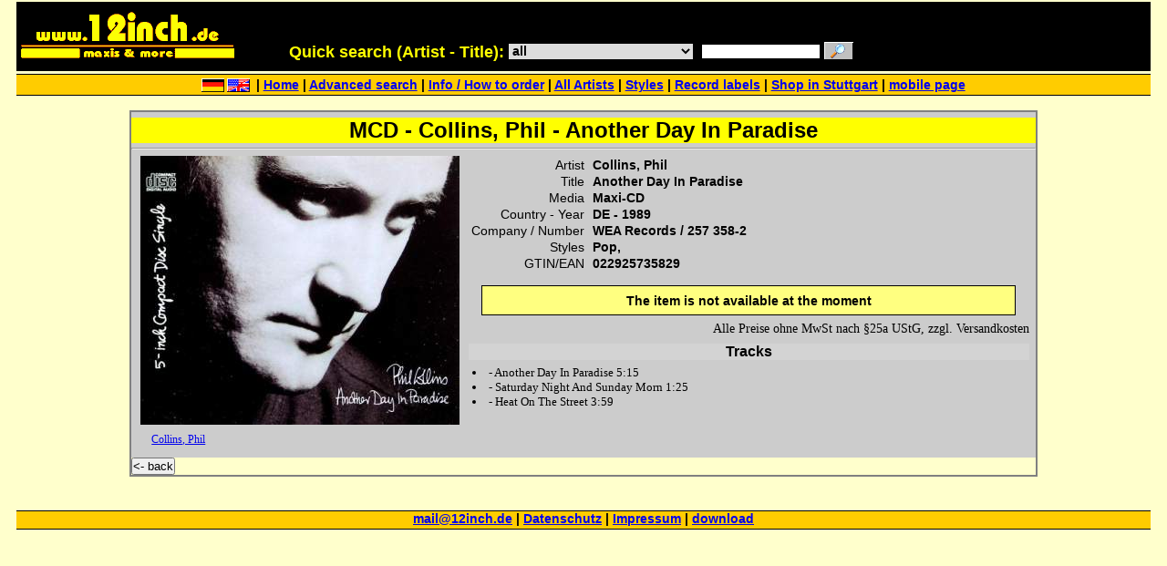

--- FILE ---
content_type: text/html; charset=UTF-8
request_url: https://www.12inch.de/detail.php?release=12641&inttit=Phil-Collins-Another-Day-In-Paradise
body_size: 2598
content:
<!DOCTYPE HTML>
<html prefix="og: https://ogp.me/ns#" lang="en">
<HEAD>
	<TITLE>Collins, Phil - Another Day In Paradise [12inch]</TITLE>
	<meta charset="UTF-8">
	<META name="description" CONTENT = "Collins, Phil - Another Day In Paradise at www.12inch.de, Maxis & more buy, sell, trade">
	<META name="keywords" CONTENT = "Collins,, Phil, -, Another, Day, In, Paradise, record, cd, Platten, music, Musik, sell, buy, trade, kaufen, verkaufen, Vinyl, Eurodisco, Italodisco">
	<meta name="viewport" content="width=device-width, initial-scale=1.0">
	<meta property='og:site_name' content='12inch - Maxis & More'>
	<meta property="og:type" content="music.album"><meta property="og:title" content="Collins, Phil - Another Day In Paradise">
<meta property="og:description" content="Zu verkaufen/for sale: MCD - Collins, Phil - Another Day In Paradise, DE, 1989, WEA Records 257 358-2">
<meta property="og:url" content="https://www.12inch.de/item/Collins-Phil-Another-Day-In-Paradise/12641">
<meta property="og:image" content="https://www.12inch.de/data/600/12641.jpg">
	<link rel='canonical' href='https://www.12inch.de/item/Collins-Phil-Another-Day-In-Paradise/12641'>
	<script src="/detail.js"></script>

	<!-- Begin Cookie Consent plugin by Silktide - http://silktide.com/cookieconsent -->
	<script>
		window.cookieconsent_options = {"message":"Diese Website verwendet Cookies, um ihre Dienste bereitzustellen und Anzeigen zu personalisieren. Informationen darüber, wie Sie die Website verwenden, werden an Google weitergegeben. Durch die Nutzung dieser Website erklären Sie sich damit einverstanden, dass sie Cookies verwendet. / This website uses cookies to ensure you get the best experience on our website","dismiss":"Ok","learnMore":"https://www.google.com/policies/technologies/cookies/","link":null,"theme":"dark-top"};
	</script>
	<script src="//s3.amazonaws.com/cc.silktide.com/cookieconsent.latest.min.js"></script>
	<!-- End Cookie Consent plugin -->
<link rel="stylesheet" type="text/css" href="/style.css">
</HEAD>
<Body id='Main_Body'>
<table id="kopf">
<tr><td style="width:14em;"><a href="/"><img src="/12inch240x60.gif" alt="www.12inch.de - Maxis & more"></a></td>

<td style="min-width:32.3em;">
<!--  Quicksearch  -->
<FORM METHOD="GET" ACTION="/search.php" name="Search" onsubmit="return chk_qsearch('Too many search results, please be more specific')"> 
    <span>Quick search (Artist - Title):</span>
	<select name="typ"><OPTION  VALUE='*'>all</OPTION><OPTION  VALUE='LP,12"S,7"S'>Vinyl Records</OPTION><OPTION  VALUE='LP'>Vinyl LPs</OPTION><OPTION  VALUE='12"S'>Vinyl 12" Maxi-Singles</OPTION><OPTION  VALUE='7"S'>Vinyl 7" Singles</OPTION><OPTION  VALUE='CD,MCD'>CDs</OPTION><OPTION  VALUE='CD'>CD Albums</OPTION><OPTION  VALUE='MCD'>Maxi-CDs</OPTION><OPTION  VALUE='LP,CD'>Albums (Vinyl & CD)</OPTION><OPTION  VALUE='12"S,MCD'>Maxi-Singles (Vinyl & CD)</OPTION><OPTION  VALUE='12"S 7"S,MCD'>Maxis & 7" Singles (Vinyl & CD)</OPTION><OPTION  VALUE='VHS'>VHS Videos</OPTION><OPTION  VALUE='DVD,DVDS'>DVDs</OPTION><OPTION  VALUE='Tape'>Compact Cassettes</OPTION><OPTION  VALUE='Book'>Books</OPTION><OPTION  VALUE='Misc'>misc</OPTION></select>&nbsp;
    <input name=qsearch type=TEXT size=15 value="">
    <button name="do" value="search" type="submit"><img src="/search.gif" alt="search"></button>
	&nbsp;
</form>
</td>

<td style="width:16em; padding-right:3px"><!--  Warenkorb -->
<iframe src="/basket.php" NAME="Basket" style="width:100%; border: none;"></iframe>
</td></tr></table>

<div class="Menu_Line">
<a href='/detail.php?release=12641&inttit=Phil-Collins-Another-Day-In-Paradise?&lang=de' target="_top"><img src="/deutsch.gif" alt="deutsch"></a><a href='/detail.php?release=12641&inttit=Phil-Collins-Another-Day-In-Paradise?&lang=en' target="_top"><img src="/english.gif" alt="English"></a> | <a href="/" rel="start">Home</a> | <a href="/search_detail.php" rel="nofollow">Advanced search</a> | <a href="/info.php">Info / How to order</a> | <a href="/artist.php">All Artists</a> | <a href="/style.php">Styles</a> | <a href="/labels.php">Record labels</a> | <A HREF="/shop.php">Shop&nbsp;in&nbsp;Stuttgart</A> | <a href="/m_index.php">mobile page</a></div>
<div id="detail_page" class="grayborder"><div id="detail" itemscope itemtype="http://schema.org/MusicRelease"><h1>MCD - Collins, Phil - Another Day In Paradise</h1>
<hr>
<div id='detail_left'>
<img itemprop='image' src='image.php?id=12641&s=350' width=350 alt="Collins, Phil - Another Day In Paradise">
<div class='detail_addtl' style='text-align:left'><a href="/artist/0/Collins-Phil/">Collins, Phil</a> 
</div>
</div>
<div id="detail_right"><table><tr><th>Artist</th><td itemprop='releaseof' itemscope itemtype='http://schema.org/MusicAlbum'><span itemprop='byArtist'>Collins, Phil</span></td></tr>
<tr><th>Title</th><td itemprop='name'>Another Day In Paradise</td></tr>
<tr><th>Media</th><td>Maxi-CD</td></tr>
<tr><th>Country - Year</th><td>DE - <span itemprop='copyrightYear'>1989</span></td></tr>
<tr><th>Company / Number</th><td><span itemprop='recordLabel'>WEA Records</span> / <span itemprop='catalogNumber'>257 358-2</span></td></tr>
<tr><th>Styles</th><td itemprop="genre">Pop, <tr><th>GTIN/EAN</th><td>022925735829</td></tr>
</td></tr><tr><th colspan=2><div class='detail_addtl' style='text-align:left'></div></th></tr></table>
<div id='detail_bestellen'>The item is not available at the moment</div>
<div style="text-align:right">Alle Preise ohne MwSt nach §25a UStG, zzgl. Versandkosten</div><h3 class='box' style='margin-top:0.5em'>Tracks</h3>
<ul><li itemprop='track' itemscope itemtype='http://schema.org/MusicRecording'>&nbsp;- <span itemprop='name'>Another Day In Paradise</span> 5:15</li>
<li itemprop='track' itemscope itemtype='http://schema.org/MusicRecording'>&nbsp;- <span itemprop='name'>Saturday Night And Sunday Morn</span> 1:25</li>
<li itemprop='track' itemscope itemtype='http://schema.org/MusicRecording'>&nbsp;- <span itemprop='name'>Heat On The Street</span> 3:59</li>
<b></b><br></ul></div>
<p style='clear:left'></p>
</div>
<div style="text-align:left"><form action="/view_list.php"><button type="submit">&lt;- back</button></form></div></div><br><div class="Menu_Line"><a href= "mailto:mail@12inch.de">mail@12inch.de</a> | <A HREF="/datenschutz_de.html">Datenschutz</a> | <a href="/impressum.php">Impressum</a> | <A HREF="/data/offers.zip" rel="nofollow">download</A></div><br>
</body></html>

--- FILE ---
content_type: text/javascript
request_url: https://www.12inch.de/detail.js
body_size: 8098
content:
// erzeugt Fenster, in der per ajax die Datei detail_js.php anzegeigt wird

function stripslashes(str) {
	str=str.replace(/\\'/g,'\'');
	str=str.replace(/\\"/g,'"');
	str=str.replace(/\\\\/g,'\\');
	str=str.replace(/\\0/g,'\0');
	return str;
}

function n_sort (a,b) {return a-b;}

function chk_qsearch (txt) {
  if ((document.Search.qsearch.value == "") && (document.Search.typ.value == "")) {
    alert(txt);
    document.Search.qsearch.focus();
    return false;
  }
}

function off_select() {
	for (i = 0; i < document.getElementsByTagName('select').length; i++)
		document.getElementsByTagName('select')[i].style.visibility = 'hidden';
}

function on_select() {
	for (i = 0; i < document.getElementsByTagName('select').length; i++)
		document.getElementsByTagName('select')[i].style.visibility = 'visible';
}

function Detailheight (h) {
	info = document.getElementById("Info");
	info.style.height = h + "em";
}

function detail(nr, head, sid) {
	// nr = SingID, head = Interpret-Titel, sid = SessionID
	// erzeugt den Fußnoten-Container und holt die Inhalte
 if (FN.container) FN.schliessen();
 document.getElementsByTagName("body")[0].appendChild(FN.erzeugen());
 FN.fussnotenueber.nodeValue = stripslashes(head);
 FN.holen(nr,sid);
}

function detail_schliessen () {
 if (FN.container) FN.schliessen();
}

function init() {
}

// Fußnoten-Layer-Objekt
var FN = {
 // Die Fußnote soll von außen zugänglich sein:
 container: null,		// DIV-Container
 fussnotenvorspann: "Detail ",	// Überschrift-Vorspann
 fussnotenueber: null,		// Überschriftentext
 fussnotenabsatz: null,		// Absatz für Fussnotentext
 ajax: false,			// XMLHttpRequest-Objekt
 mausX: 0,			// horizontale und ...
 mausY: 0,			// vertikale Mausposition
 div_breite: 60,		// Breite und ...
 div_hoehe: 35,			// Höhe des Fußnoten-Containers
 abstandX: 150,			// horizontaler und ...
 abstandY: 70,			// vertikaler Abstand von Mauszeiger
 rollX: 0,			// horizontale und ...
 rollY: 0,			// vertikale Scrollposition

 erzeugen: function() {
  // Der Fußnoten-Layer wird bei jedem Aufruf neu erzeugt.
  // Alternativ könnte er mit den Stylesheet-Eigenschaften
  // visibility oder display aus- und eingeblendet werden.
  // erzeugt Div-Container
  FN.container = document.createElement("div");
  FN.container.id = "fussnoten";
  FN.container.style.width = FN.div_breite + "em";
  // FN.container.style.height = FN.div_hoehe + "em";
  FN.roll();

//  alert('roll: '+FN.rollX + ' ' + FN.rollY);
  FN.container.style.left = FN.rollX + 20 + "px";
  FN.container.style.top = FN.rollY + 50 + "px";
  // Fußnoten-Überschrift
  FN.titel = document.createElement("h1");
  FN.fussnotenueber = document.createTextNode(FN.fussnotenvorspann);
  FN.titel.appendChild(FN.fussnotenueber);
  // Link zum Schließen
  var fn_link = document.createElement("a");
  fn_link.setAttribute("href", "javascript:FN.schliessen()");
  // Absatz für Fußnotentext vorbereiten
  FN.fussnotenabsatz = document.createElement("div");
  FN.fussnotenabsatz.id = "fussnoten_body";
  // zusammensetzen
  FN.titel.appendChild(fn_link);
  FN.container.appendChild(FN.titel);
  FN.container.appendChild(FN.fussnotenabsatz);
  // Ereignis registrieren
  // *verbessert* gegenüber ursprünglicher Fassung:
  // FN.anfasser ist das Element, das auf die Maus reagiert
  FN.anfasser = FN.titel; // oder ... = FN.container
  FN.anfasser.onmousedown = FN.ziehen_vorbereiten;
  FN.anfasser.style.cursor = "move";
  // zurückgeben
  off_select();
  return FN.container;
 },

 holen: function(nr,sid) {
  // Ajax-Verbindung herstellen
  try {			// W3C-Standard
   FN.ajax = new XMLHttpRequest();
  } catch(w3c) {
   try {			// Internet Explorer
    FN.ajax = new ActiveXObject("Msxml2.XMLHTTP");
   } catch(msie) {
    try {		// Internet Explorer alt
     FN.ajax = new ActiveXObject("Microsoft.XMLHTTP");
    } catch(msie_alt) {
     return false;	// !!! Link auf XML-Dokument
    }
   }
  }
  // Datei anfordern (asynchron)
  FN.ajax.open('GET', '/detail_js.php?sid='+nr+sid, true);
//  FN.ajax.open('GET', 'fussnoten.xml', true);
  FN.ajax.setRequestHeader('Content-Type', 'text/html;');
  // umgeht Internet Explorers Caching von GET-Anfragen
  FN.ajax.setRequestHeader('If-Modified-Since', 'Sat, 1 Jan 2000 00:00:00 GMT');
  FN.ajax.send(null);
  // nach Status-Änderungen der Verbindung
  // werden die empfangenen Inhalte geparst
  FN.ajax.onreadystatechange = function() {
   // wenn Datei komplett empfangen ist ...
   if (FN.ajax.readyState == 4) {
    // Dokument nicht gefunden (Code 0 für lokale Tests):
    if (FN.ajax.status != 200 && FN.ajax.status != 0) {
     FN.fussnotenabsatz.firstChild.nodeValue = "Fussnoten-Datei konnte nicht gefunden werden!";
     return false;
    }

    var fns = FN.ajax.responseText;
//    if (document.all) {
//    	document.all.fussnoten_body.innerHTML= fns
//	} else {
		FN.fussnotenabsatz.innerHTML=fns;
//	}
    return true;

    var nicht_gefunden = document.createTextNode("Fußnote " + nr + " wurde nicht gefunden!");
    FN.fussnotenabsatz.appendChild(nicht_gefunden);
    return false;
   }
  }
 },

 schliessen: function() {
  // löscht den Fußnoten-Container
  document.getElementsByTagName("body")[0].removeChild(FN.container);
  FN.container = null;
  on_select();
 },

 ziehen_vorbereiten: function(ereignis) {
  // registriert die ziehen-Funktion für Mausbewegungen,
  // Abbruch bei Loslassen der Maustaste
  if (!ereignis) var ereignis = window.event;
  FN.position_ermitteln(ereignis);
  document.onmousemove = FN.ziehen;
  document.onmouseup = FN.stopp;
 },

 position_ermitteln: function(ereignis) {
  // ermittelt die Position des Mauszeigers
  // (Pixel von der linken oberen Fensterecke)
  if (!ereignis) var ereignis = window.event;
  FN.mausX = ereignis.clientX;
  FN.mausY = ereignis.clientY;
  FN.roll();
  // Safari rechnet clientX/Y vom Dokumentenanfang aus
  if (FN.mausX > FN.rollX && FN.rollX >= window.innerWidth) FN.mausX -= FN.rollX;
  if (FN.mausY > FN.rollY && FN.rollX >= window.innerHeight) FN.mausY -= FN.rollY;
 },

 roll: function() {
  // Gibt die horizontale oder vertikale Scroll-Verschiebung zurück
  if (isFinite(self.pageYOffset)) {	// DOM
   FN.rollX = self.pageXOffset;
   FN.rollY = self.pageYOffset;
  } else if (isFinite(document.documentElement && document.documentElement.scrollTop)) {	// IE neu
   FN.rollX = document.documentElement.scrollLeft;
   FN.rollY = document.documentElement.scrollTop;
  } else if (isFinite(document.body.scrollTop)) {	// IE alt
   FN.rollX = document.body.scrollLeft;
   FN.rollY = document.body.scrollTop;
  }
 },

 ziehen: function(ereignis) {
  // verschiebt den Fußnoten-Container parallel zu Mausbewegungen
  if (!ereignis) var ereignis = window.event;
  // Sicherheitsmaßnahme: manche Browser kommen mit den Ereignissen
  // durcheinander, z.B. beim Scrollen in überlangen Fußnoten
  // (Safari) oder bei Maus-Hektik (IE); in diesem Fall löst ein
  // Mausklick den am Zeiger klebenden Container.
  document.onmousedown = FN.stopp;
  // 1.) aktuelle Position ermitteln
  var kastenX = parseInt(FN.container.style.left.slice(0,-2));
  var kastenY = parseInt(FN.container.style.top.slice(0,-2));
  // 2.) alte Mausposition speichern
  var mausX_alt = FN.mausX;
  var mausY_alt = FN.mausY;
  // 3.) neue Mausposition ermitteln
  FN.position_ermitteln(ereignis);
  // 4.) um die Differenz verschieben
  FN.container.style.left = kastenX + FN.mausX - mausX_alt + "px";
  FN.container.style.top = kastenY + FN.mausY - mausY_alt + "px";
 },

 stopp: function() {
  // löscht Event-Handler, lässt Fußnoten-Container los
  document.onmousemove = null;
  document.onmouseup = null;
  // gleicht Sicherheitsmaßnahme in FN.ziehen() aus
  if (document.onmousedown) {
   // *korrigiert* gegenüber ursprünglicher Version
   document.onmousedown = null;
   FN.anfasser.onmousedown = FN.ziehen_vorbereiten;
  }
 }

};

// Aufruf der init-Funktion beim Laden
window.onload = init;

